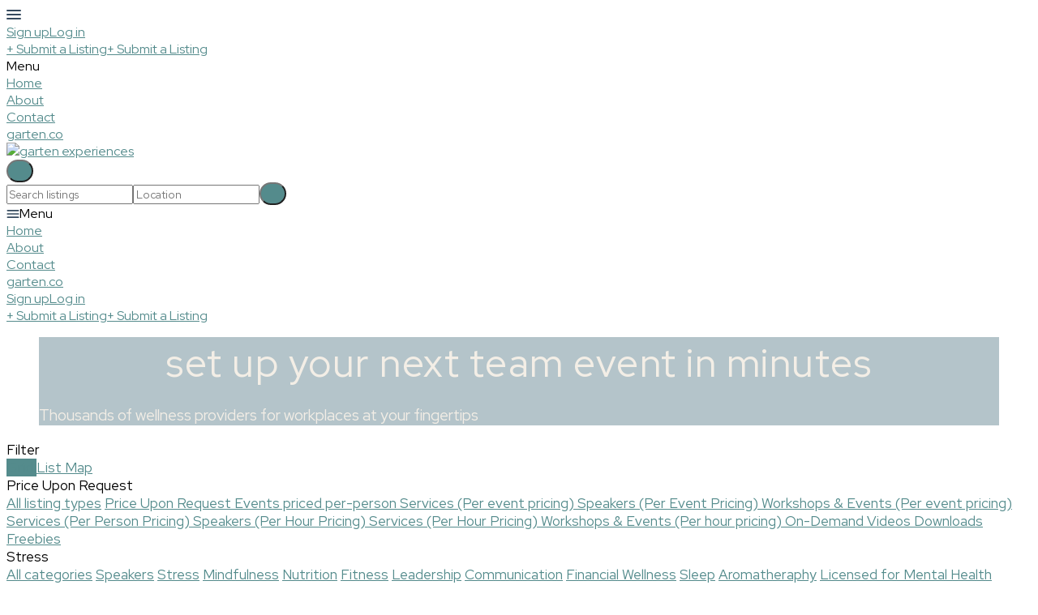

--- FILE ---
content_type: text/html; charset=utf-8
request_url: https://experiences.garten.co/?category=stress&transaction_type=price-upon-request&view=grid
body_size: 13160
content:
<!DOCTYPE html>
<!--[if lt IE 7]> <html lang="en" class="no-js oldie ie6"> <![endif]-->
<!--[if IE 7 ]> <html lang="en" class="no-js oldie ie7"> <![endif]-->
<!--[if IE 8 ]> <html lang="en" class="no-js oldie ie8"> <![endif]-->
<!--[if (gt IE 8)|!(IE)]><!--> <html lang="en" class="no-js"> <!--<![endif]-->
<head>
<meta charset='utf-8'>
<script>
  function onDocumentReady(fn) {
    if (document.attachEvent ? document.readyState === "complete" : document.readyState !== "loading"){
      fn();
    } else {
      document.addEventListener('DOMContentLoaded', fn);
    }
  };
</script>
<script type="text/javascript">
 (function(exports) {
   exports.ampClient = {
     logEvent: function(eventType, eventProperties, opt_callback) {
         // No-op
         opt_callback();
     }
   }
 })(window);

</script>


<script>
if (typeof onDocumentReady === 'undefined') { onDocumentReady = function() {}; }
</script>


<style type='text/css'>

    @font-face {
        /* 'ProximaSoft-Regular' */
        font-family: 'Proxima Soft';
        src: url('https://assets-sharetribecom.sharetribe.com/webfonts/proximasoft/proximasoft-regular-webfont.eot');
        src: url('https://assets-sharetribecom.sharetribe.com/webfonts/proximasoft/proximasoft-regular-webfont.eot?#iefix') format('embedded-opentype'),
        url('https://assets-sharetribecom.sharetribe.com/webfonts/proximasoft/proximasoft-regular-webfont.woff2') format('woff2'),
        url('https://assets-sharetribecom.sharetribe.com/webfonts/proximasoft/proximasoft-regular-webfont.woff') format('woff'),
        url('https://assets-sharetribecom.sharetribe.com/webfonts/proximasoft/proximasoft-regular-webfont.ttf') format('truetype'),
        url('https://assets-sharetribecom.sharetribe.com/webfonts/proximasoft/proximasoft-regular-webfont.svg#proxima_nova_softregular') format('svg');
        font-weight: 400;
        font-style: normal;
    }

    @font-face {
        /* 'ProximaSoft-Medium' */
        font-family: 'Proxima Soft';
        src: url('https://assets-sharetribecom.sharetribe.com/webfonts/proximasoft/proximasoft-medium-webfont.eot');
        src: url('https://assets-sharetribecom.sharetribe.com/webfonts/proximasoft/proximasoft-medium-webfont.eot?#iefix') format('embedded-opentype'),
        url('https://assets-sharetribecom.sharetribe.com/webfonts/proximasoft/proximasoft-medium-webfont.woff2') format('woff2'),
        url('https://assets-sharetribecom.sharetribe.com/webfonts/proximasoft/proximasoft-medium-webfont.woff') format('woff'),
        url('https://assets-sharetribecom.sharetribe.com/webfonts/proximasoft/proximasoft-medium-webfont.ttf') format('truetype'),
        url('https://assets-sharetribecom.sharetribe.com/webfonts/proximasoft/proximasoft-medium-webfont.svg#proxima_nova_softmedium') format('svg');
        font-weight: 500;
        font-style: normal;
    }

    @font-face {
        /* 'ProximaSoft-Semibold' */
        font-family: 'Proxima Soft';
        src: url('https://assets-sharetribecom.sharetribe.com/webfonts/proximasoft/proximasoft-semibold-webfont.eot');
        src: url('https://assets-sharetribecom.sharetribe.com/webfonts/proximasoft/proximasoft-semibold-webfont.eot?#iefix') format('embedded-opentype'),
        url('https://assets-sharetribecom.sharetribe.com/webfonts/proximasoft/proximasoft-semibold-webfont.woff2') format('woff2'),
        url('https://assets-sharetribecom.sharetribe.com/webfonts/proximasoft/proximasoft-semibold-webfont.woff') format('woff'),
        url('https://assets-sharetribecom.sharetribe.com/webfonts/proximasoft/proximasoft-semibold-webfont.ttf') format('truetype'),
        url('https://assets-sharetribecom.sharetribe.com/webfonts/proximasoft/proximasoft-semibold-webfont.svg#proxima_softsemibold') format('svg');
        font-weight: 600;
        font-style: normal;
    }

    @font-face {
        /* 'ProximaSoft-Bold' */
        font-family: 'Proxima Soft';
        src: url('https://assets-sharetribecom.sharetribe.com/webfonts/proximasoft/proximasoft-bold-webfont.eot');
        src: url('https://assets-sharetribecom.sharetribe.com/webfonts/proximasoft/proximasoft-bold-webfont.eot?#iefix') format('embedded-opentype'),
        url('https://assets-sharetribecom.sharetribe.com/webfonts/proximasoft/proximasoft-bold-webfont.woff2') format('woff2'),
        url('https://assets-sharetribecom.sharetribe.com/webfonts/proximasoft/proximasoft-bold-webfont.woff') format('woff'),
        url('https://assets-sharetribecom.sharetribe.com/webfonts/proximasoft/proximasoft-bold-webfont.ttf') format('truetype'),
        url('https://assets-sharetribecom.sharetribe.com/webfonts/proximasoft/proximasoft-bold-webfont.svg#proxima_softbold') format('svg');
        font-weight: 700;
        font-style: normal;
    }
</style>

<meta content='width=device-width, initial-scale=1.0, user-scalable=no' name='viewport'>
<meta content='website' property='og:type'>
<meta content='en' http-equiv='content-language'>
<meta content='summary_large_image' name='twitter:card'>
<!-- Additional meta tags for SEO, etc. -->

<title>Stress - garten experiences</title>
<meta content='Stress - garten experiences' property='og:title'>
<meta content='Stress - garten experiences' name='twitter:title'>
<meta content='garten experiences' name='author'>
<meta content='https://experiences.garten.co/?category=stress&amp;transaction_type=price-upon-request&amp;view=grid' property='og:url'>
<meta content='https://experiences.garten.co' name='identifier-url'>
<meta content='garten experiences' name='copyright'>
<meta content='https://experiences.garten.co/?category=stress&amp;transaction_type=price-upon-request&amp;view=grid' name='twitter:url'>
<meta content='garten experiences' property='og:site_name'>
<meta content='Stress on garten experiences' name='description'>
<meta content='Stress on garten experiences' property='og:description'>
<meta content='Stress on garten experiences' name='twitter:description'>
<meta content='https://user-assets.sharetribe.com/images/community/social_logos/images/28/original/Screen_Shot_2022-06-14_at_12.43.40_PM.png?1655235837' property='og:image'>
<meta content='https://user-assets.sharetribe.com/images/community/social_logos/images/28/original/Screen_Shot_2022-06-14_at_12.43.40_PM.png?1655235837' name='twitter:image'>
<link href='https://experiences.garten.co/?category=stress&amp;transaction_type=price-upon-request&amp;view=grid' rel='canonical'>
<meta content='en_US' property='og:locale'>
<meta content='@getgarten' name='twitter:site'>
<meta content='782585276089493' property='fb:app_id'>
<!-- CSS -->
<link rel="stylesheet" href="https://assets0.sharetribe.com/assets/application-6c695eebd903879e8b86311ee71375ac32fa9262b05df3793140f194d2e32cd5.css" />
<style>
  button,.button,.big-button,.inline-big-button,.tribe-actions,.marketplace-lander button.action-button,.noUi-connect,.pagination .current,.toggle-menu a:hover,.toggle-menu .toggle-menu-link:hover,.badge,.enabled-book-button,.disabled-book-button,.message-book-button,.listing-shape-delete-button, .status-select-line.selected { background: #548b8c; }
  button:hover,.button:hover,.big-button:hover,.inline-big-button:hover,.tribe-actions a:hover,.marketplace-lander button.action-button:hover,.home-toolbar-button-group-button:hover,.home-toolbar-show-filters-button:hover,.enabled-book-button:hover,.disabled-book-button:hover,.message-book-button:hover,.listing-shape-delete-button:hover { background: #4a7b7c; }
  button:active,.button:active,.big-button:active,.inline-big-button:active,.home-toolbar-button-group-button:active,.home-toolbar-show-filters-button:active,.enabled-book-button:active,.disabled-book-button:active,.message-book-button:active,.listing-shape-delete-button:active { background: #416b6c; }
  .feed-actions .request-link,.view-item .listing-icons a:hover,.pagination a,a,.checkbox-option-checkmark,.marketplace-color { color: #548b8c; }
  .feed-actions .request-link:hover,a:hover { color: #375c5c; }
  .marketplace-lander figure.marketplace-cover { background-image: url("https://user-assets.sharetribe.com/images/communities/cover_photos/67687/hd_header/Screen_Shot_2022-06-14_at_12.12.21_PM.png?1655234243"); }
  .marketplace-lander figure.marketplace-cover-small { background-image: url("https://user-assets.sharetribe.com/images/communities/small_cover_photos/67687/hd_header/Screen_Shot_2022-06-14_at_12.25.19_PM.png?1655234735"); }
  .marketplace-lander .marketplace-lander-content-title { color: #093d4f; }
  .marketplace-lander .marketplace-lander-content-description { color: #093d4f; }
  .datepicker table tr td.active:hover,.datepicker table tr td.active:hover:hover,.datepicker table tr td.active.disabled:hover,.datepicker table tr td.active.disabled:hover:hover,.datepicker table tr td.active:focus,.datepicker table tr td.active:hover:focus,.datepicker table tr td.active.disabled:focus,.datepicker table tr td.active.disabled:hover:focus,.datepicker table tr td.active:active,.datepicker table tr td.active:hover:active,.datepicker table tr td.active.disabled:active,.datepicker table tr td.active.disabled:hover:active,.datepicker table tr td.active.active,.datepicker table tr td.active:hover.active,.datepicker table tr td.active.disabled.active,.datepicker table tr td.active.disabled:hover.active,.open .dropdown-toggle.datepicker table tr td.active,.open .dropdown-toggle.datepicker table tr td.active:hover,.open .dropdown-toggle.datepicker table tr td.active.disabled,.open .dropdown-toggle.datepicker table tr td.active.disabled:hover,.datepicker table tr td.day.range,.datepicker table tr td.day.selected { background-color: #548b8c; }
  .datepicker table tr td.day:hover,.datepicker table tr td.day.range:hover,.datepicker table tr td.day.range:hover:hover,.datepicker table tr td.day.selected:hover,.datepicker table tr td.day.selected:hover:hover { background-color: #4a7b7c; }
  a:active { color: #243c3c; }
  .toggle-menu a.login-form:hover,.toggle-menu .toggle-menu-item.login-form:hover,.toggle-menu .login-form.toggle-menu-title:hover { color: #8cb9ba; }
  .new-listing-link { background: #2ab865; }
  .new-listing-link:hover { background: #25a35a; }
  .new-listing-link:active { background: #218e4e; }
  .header-wide-logo { background-image: url("https://user-assets.sharetribe.com/images/communities/wide_logos/67687/header/Screen_Shot_2022-05-21_at_7.51.01_PM.png?1657820288"); }
  .header-square-logo { background-image: url("https://user-assets.sharetribe.com/images/communities/logos/67687/header_icon/Garten_Mark_Navy.png?1655181928"); }
  .home-toolbar-button-group-button.selected,.home-toolbar-show-filters-button.selected { background-color: #548b8c; border-color: #416b6c; }
  @media (min-width: 48em) {
  .feed-actions .request-link,.view-item .button,.view-profile .button,.view-profile .add-profile-picture-link { background: #548b8c; }
  .feed-actions .request-link:hover,.view-item .button:hover,.view-profile .button:hover { background: #4a7b7c; }
  .feed-actions .request-link:active,.view-item .button:active,.view-profile .button:active,.view-profile .add-profile-picture-link:hover { background: #416b6c; }
  .feed-map-link a.map-link:hover { color: #548b8c; }
  }
  @media (-webkit-min-device-pixel-ratio: 1.5) {
  .header-wide-logo { background-image: url("https://user-assets.sharetribe.com/images/communities/wide_logos/67687/header_highres/Screen_Shot_2022-05-21_at_7.51.01_PM.png?1657820288"); }
  .header-square-logo { background-image: url("https://user-assets.sharetribe.com/images/communities/logos/67687/header_icon_highres/Garten_Mark_Navy.png?1655181928"); }
  }
  @media (min-resolution: 144dpi) {
  .header-wide-logo { background-image: url("https://user-assets.sharetribe.com/images/communities/wide_logos/67687/header_highres/Screen_Shot_2022-05-21_at_7.51.01_PM.png?1657820288"); }
  .header-square-logo { background-image: url("https://user-assets.sharetribe.com/images/communities/logos/67687/header_icon_highres/Garten_Mark_Navy.png?1655181928"); }
  }
</style>

<style>
.footer__container--dark .footer__social-media-link > svg {
fill: #FFFFFF;
}
.footer__container--dark .footer__social-media-link:hover > svg {
fill: #D9D9D9;
}
.footer__container--dark .footer__social-media-link > svg .icon-with-stroke {
stroke: #FFFFFF;
}
.footer__container--dark .footer__social-media-link:hover > svg .icon-with-stroke {
stroke: #D9D9D9;
}
.footer__container--light .footer__social-media-link > svg {
fill: #548b8c;
}
.footer__container--light .footer__social-media-link:hover > svg {
fill: rgb(84,139,140, 0.5);
}
.footer__container--light .footer__social-media-link > svg .icon-with-stroke {
stroke: #548b8c;
}
.footer__container--light .footer__social-media-link:hover > svg .icon-with-stroke {
stroke: rgb(84,139,140, 0.5);
}
.footer__container--marketplace_color {
background-color: #548b8c;
}
.footer__container--marketplace_color .footer__social-media-link > svg {
fill: #FFFFFF;
}
.footer__container--marketplace_color .footer__social-media-link:hover > svg {
fill: #D9D9D9;
}
.footer__container--marketplace_color .footer__social-media-link > svg .icon-with-stroke {
stroke: #FFFFFF;
}
.footer__container--marketplace_color .footer__social-media-link:hover > svg .icon-with-stroke {
stroke: #D9D9D9;
}
.footer__container--logo .footer__social-media-link > svg {
fill: rgb(60,60,60);
}
.footer__container--logo .footer__social-media-link:hover > svg {
fill: rgb(60,60,60, 0.5);
}
.footer__container--logo .footer__social-media-link > svg .icon-with-stroke {
stroke: rgb(217,217,217);
}
.footer__container--logo .footer__social-media-link:hover > svg .icon-with-stroke {
stroke: rgb(217,217,217, 0.5);
}
</style>

<link rel="stylesheet" href="https://assets2.sharetribe.com/assets/app-bundle-93b3483c8a5920a689b0618e7e2aef475140d62feb20151140ff1f30d9cb5a07.css" />
<!-- Modernizr, in the head tag, right after stylesheets, for best performance: -->
<script src="https://assets1.sharetribe.com/assets/modernizr.min-abc3daac7e8203388f2e18477e652c0d83c478aab14e9ddba55e21c458422193.js"></script>
<!-- Detect if JS is enabled. duplicate of what Modernizr is doing, but we plan to get rid of Modernizr at some point. -->
<script>
  document.documentElement.className += ' js-enabled';
</script>
<!-- Android pre Jellybean has an ugly bug, which prevents font-size 0 technique from -->
<!-- removing the spaces between inline-blocks. Remove this piece of code when pre Jellybean becomes unsupported -->
<script>
  Modernizr.addTest('androidPreJellybean', function(){
    var ua = navigator.userAgent;
    if( ua.indexOf("Android") >= 0 ) {
      var androidversion = parseFloat(ua.slice(ua.indexOf("Android")+8));
      return androidversion < 4.1
    }
  });
</script>
<meta name="csrf-param" content="authenticity_token" />
<meta name="csrf-token" content="NBUodXYCT9XLNZz-jODEOt0RZOzxRVUxssPI5MswUWOoHMKFOVoDSi2b9LKZJrlYQgJLZCt-E-wB0rRxaET9fQ" />
<link href='https://user-assets.sharetribe.com/images/community/social_logos/images/28/original/Screen_Shot_2022-06-14_at_12.43.40_PM.png?1655235837' rel='image_src'>
<link href='https://user-assets.sharetribe.com/images/communities/favicons/67687/favicon/Garten_Mark_Navy.png?1655182282' rel='shortcut icon' type='image/icon'>
<link href='https://user-assets.sharetribe.com/images/communities/logos/67687/apple_touch/Garten_Mark_Navy.png?1655181928' rel='apple-touch-icon-precomposed' type='image/icon'>
<link rel="alternate" type="application/atom+xml" title="ATOM" href="https://experiences.garten.co/listings.atom?locale=en" />
<!-- Red Hat google fonts link -->
<link rel="stylesheet" href="https://fonts.googleapis.com/css?family=Red+Hat+Display">
<link rel="stylesheet" href="https://fonts.googleapis.com/css?family=Red+Hat+Display:bold">

<style>
/* Mobile */
@media (max-width: 400px) {
h1 .marketplace-lander-content-title {
 font-size: 1.3rem !important;
}
}

/* Logo */
/*.Logo__logoImage__3oOkB {
 width: 217px;
 height: auto !important;
}*/

 * {
  font-family: 'Red Hat Display', sans-serif;
}

/* Nav */
.MenuPriority__priorityLink__moBbL {
  color: #548B8C;
  /*text-transform: Uppercase;*/
  font-size: 15px;
  font-weight: 500;
}

.MenuContent Menu__menuContent__3VW0B {
  color: #548B8C;
  /*text-transform: Uppercase;*/
  
}
/* End Nav */

/* Header Text Content & image */
.marketplace-lander-content-title {
    text-align: center;
    margin-left: 10%;
    text-transform: lowercase;
    font-size: 48px !important;
    font-weight: 300 !important;
    letter-spacing: 1.5px !important;
  	color: #F3EEE6!important;
}

.marketplace-lander-content-description {
    margin-top: 20px !important;
    font-size: 19px !important;
    font-weight: 200 !important;
  	color: #F3EEE6!important;
}

.marketplace-lander .marketplace-lander-content-title {
  font-family: 'Red Hat Display', sans-serif;
}
  
.marketplace-lander-content-title {
  margin: 0;
}

.marketplace-lander .marketplace-lander-content {
  background: rgba(9, 61, 79, .3);
} 
/* End Header Text Content & Image */

/* Buttons & Button color */
button, .enabled-book-button, .listing-author-contact-button {
 background-color: #548B8C !important;
 border-radius: 50px;
 font-size: 15px;
}

.book-button .content, .enabled-book-button .content, .disabled-book-button .content {
font-size: 20px;
}

.AddNewListingButton__backgroundContainer__4Nn3Z {
 background-color: #548B8C !important;
}

.listing-author-contact-button {
 color: white;
}

.SearchBar__searchButton__1Ck2b {
  background-color: transparent !important;
}

/* End Buttons */

/* Listing Content */
 .home-list-listing-shape-value {
  font-size: 1.3em;
}
/* End List Content */

/* Footer */
.footer__link-list {
    font-family: 'Red Hat Display', sans-serif;
    display: grid;
    grid-template-columns: auto auto auto;
    width: 550px;
    font-size: 14px;
    margin: auto;
    text-align: left;
    line-height: 1em;
}
  
.footer__content {
  background-color: #548B8C
}
  
.footer__container--dark {
  background-color: #548B8C
}

.footer__container--dark .footer__copyrights--markdown {
 color: white;
}
  
a.footer__link {
  font-family: 'Red Hat Display', sans-serif;
  }

hr.footer__separator {
 width: 65% !important;
 margin-left: 15%;
}
  
  
#filters > .row {
  padding-top: 5px;
  padding-bottom: 5px;
  }
  
.home-categories-main-selected {
  text-transform: lowercase!important;
  text-transform: capitalize!important;
  color: #548B8C!important;
  }
  
.home-categories-main-has-subcategories {
  text-transform: lowercase;
  text-transform: capitalize;
  }
  
.home-categories-sub {
  text-transform: lowercase;
  text-transform: capitalize;
  }
  
  
article.page-content {
  font-size: 17px;
  font-family: 'Red Hat Display', sans-serif;
  }
  
h2 {
  font-size: 44px;
  font-family: 'Red Hat Display', sans-serif!important;
  }
  
h1 {
  font-family: 'Red Hat Display', sans-serif!important;

/* End Footer */
</style>

<!-- Global site tag (gtag.js) - Google Analytics -->
<script async src="https://www.googletagmanager.com/gtag/js?id=UA-129095743-1"></script>
<script>
  window.dataLayer = window.dataLayer || [];
  function gtag(){dataLayer.push(arguments);}
  gtag('js', new Date());

  gtag('config', 'UA-129095743-1');
</script>

<script src="https://12292d41ed7440dfb346727fac68bf93.js.ubembed.com" async></script>


</head>

<body>
<div id='sidewinder-wrapper'>
<script type="application/json" id="js-react-on-rails-context">{"railsEnv":"production","inMailer":false,"i18nLocale":"en","i18nDefaultLocale":"en","rorVersion":"13.0.2","rorPro":false,"href":"https://experiences.garten.co/?category=stress\u0026transaction_type=price-upon-request\u0026view=grid","location":"/?category=stress\u0026transaction_type=price-upon-request\u0026view=grid","scheme":"https","host":"experiences.garten.co","port":null,"pathname":"/","search":"category=stress\u0026transaction_type=price-upon-request\u0026view=grid","httpAcceptLanguage":null,"marketplaceId":67687,"loggedInUsername":null,"marketplace_color1":"#548b8c","marketplace_color2":"#2ab865","marketplace_slogan_color":"#093d4f","marketplace_description_color":"#093d4f","serverSide":false}</script>

<noscript>
<div class='noscript-padding'>
</div>
</noscript>
<script src="//maps.googleapis.com/maps/api/js?libraries=places&amp;key=AIzaSyDwsFdQ8rraJLTYf_GVMvHjORckgTa58HQ"></script>
<div id="topbar-container"><div class="Topbar Topbar__topbar__UBtC4" data-reactroot=""><div class="Topbar__topbarMobileMenu__0xBs8 MenuMobile MenuMobile__menuMobile__pX0s9 Topbar__topbarMobileMenu__0xBs8" tabindex="0"><div style="background-color:#548b8c" class="MenuMobile_overlay MenuMobile__overlay__ye19B"></div><div class="MenuLabelMobile MenuMobile__menuLabelMobile__TGr1M "><span class="MenuMobile__menuLabelMobileIcon__nxvOk" title="Menu"><svg width="18" height="12" viewBox="18 19 18 12" xmlns="http://www.w3.org/2000/svg"><g fill="#34495E" fill-rule="evenodd" transform="translate(18 19)"><rect width="18" height="2" rx="1"/><rect y="5" width="18" height="2" rx="1"/><rect y="10" width="18" height="2" rx="1"/></g></svg></span></div><div class="OffScreenMenu MenuMobile__offScreenMenu__yBv7H"><div class="OffScreenMenu_scrollpane MenuMobile__scrollPane__oKsAS"><div class="OffScreenMenu_header MenuMobile__offScreenHeader__wLMgX"><div class="LoginLinks LoginLinks__links__HFkJk"><a class="Link__link__AQrUe LoginLinks__link__zyVuS" href="/en/signup" style="color:#548b8c">Sign up</a><a class="Link__link__AQrUe LoginLinks__link__zyVuS" href="/en/login" style="color:#548b8c">Log in</a></div></div><div class="OffScreenMenu_header MenuMobile__offScreenHeader__wLMgX"><a class="MenuMobile__offScreenHeaderNewListingButtonMobile__aHxA+ AddNewListingButton AddNewListingButton__button__68All" href="/en/listings/new" title="Submit a Listing"><span class="AddNewListingButton__backgroundContainer__F9+B7 AddNewListingButton_background" style="background-color:#548b8c"></span><span class="AddNewListingButton__mobile__aC3Da AddNewListingButton_mobile" style="color:#548b8c">+ Submit a Listing</span><span class="AddNewListingButton__desktop__3h789 AddNewListingButton_desktop">+ Submit a Listing</span></a></div><div class="OffScreenMenu_main MenuMobile__offScreenMain__9AtNX"><div class="MenuSection MenuMobile__menuSection__75xA3"><div class="MenuSection_title MenuMobile__menuSectionTitle__0JYQj">Menu</div><div class="MenuItem MenuItem__menuitem__4CdjD  MenuMobile__menuSectionMenuItem__gKx6-"><a class="MenuItem_link MenuItem__menuitemLink__r3wQC MenuMobile__menuSectionMenuItemLink__ukYor" href="https://experiences.garten.co/" style="color:#548b8c">Home</a></div><div class="MenuItem MenuItem__menuitem__4CdjD  MenuMobile__menuSectionMenuItem__gKx6-"><a class="MenuItem_link MenuItem__menuitemLink__r3wQC MenuMobile__menuSectionMenuItemLink__ukYor" href="/infos/about" style="color:#548b8c">About</a></div><div class="MenuItem MenuItem__menuitem__4CdjD  MenuMobile__menuSectionMenuItem__gKx6-"><a class="MenuItem_link MenuItem__menuitemLink__r3wQC MenuMobile__menuSectionMenuItemLink__ukYor" href="https://garten.co/contact/" target="_blank" rel="noopener noreferrer" style="color:#548b8c">Contact</a></div><div class="MenuItem MenuItem__menuitem__4CdjD  MenuMobile__menuSectionMenuItem__gKx6-"><a class="MenuItem_link MenuItem__menuitemLink__r3wQC MenuMobile__menuSectionMenuItemLink__ukYor" href="https://garten.co" target="_blank" rel="noopener noreferrer" style="color:#548b8c">garten.co</a></div></div></div><div class="OffScreenMenu_footer MenuMobile__offScreenFooter__dgmYQ"></div></div></div></div><a class="Logo Topbar__topbarLogo__bQsYz Logo__logo__fyo85" href="https://experiences.garten.co/" style="color:#548b8c"><img src="https://user-assets.sharetribe.com/images/communities/wide_logos/67687/header/Screen_Shot_2022-05-21_at_7.51.01_PM.png?1657820288" alt="garten experiences" class="Logo__logoImage__xhyO0" srcSet="https://user-assets.sharetribe.com/images/communities/wide_logos/67687/header_highres/Screen_Shot_2022-05-21_at_7.51.01_PM.png?1657820288 2x"/></a><div class="Topbar__topbarMediumSpacer__RY7gV"></div><div class="SearchBar__root__O26S7"><button class="SearchBar__mobileToggle__BWfr1"><div><svg width="17" height="17" viewBox="336 14 17 17" xmlns="http://www.w3.org/2000/svg"><g opacity=".7" fill="none" fill-rule="evenodd" transform="matrix(-1 0 0 1 352 15)" stroke-linecap="round" stroke-linejoin="round" stroke-width="1.5"><path d="M11 11l3.494 3.494"/><circle cx="6" cy="6" r="6"/></g></svg>
</div><span class="SearchBar__mobileToggleArrow__Fkp9U" style="border-bottom-color:transparent"></span></button><form style="background-color:transparent" class="SearchBar__form__f1wSh"><input type="search" class="SearchBar__keywordInput__+ZStM" placeholder="Search listings "/><input type="search" class="SearchBar__locationInput__rbBnW" placeholder="Location" autoComplete="off"/><button type="submit" class="SearchBar__searchButton__NLyPt" style="background-color:transparent"><svg width="17" height="17" viewBox="336 14 17 17" xmlns="http://www.w3.org/2000/svg"><g opacity=".7" fill="none" fill-rule="evenodd" transform="matrix(-1 0 0 1 352 15)" stroke-linecap="round" stroke-linejoin="round" stroke-width="1.5"><path d="M11 11l3.494 3.494"/><circle cx="6" cy="6" r="6"/></g></svg>
</button><span class="SearchBar__focusContainer__Jsi54"></span></form></div><div class="Topbar__topbarMenuSpacer__MObpw"><div class="MenuPriority MenuPriority__menuPriority__u9X8Z MenuPriority__noPriorityLinks__q8MwC"><div class="MenuPriority__priorityLinks__df4yT" style="position:absolute;top:-2000px;left:-2000px;width:100%"><a data-pid="About 0" class="MenuPriority__priorityLink__eQywZ" href="/infos/about">About</a><a data-pid="Contact 0" class="MenuPriority__priorityLink__eQywZ" href="https://garten.co/contact/" target="_blank" rel="noopener noreferrer">Contact</a><a data-pid="garten.co 1" class="MenuPriority__priorityLink__eQywZ" href="https://garten.co" target="_blank" rel="noopener noreferrer">garten.co</a></div><div class="MenuPriority__hiddenLinks__dAo-r Menu Menu__menu__kPNhE Menu__openOnHover__9dS7x" tabindex="0"><div class="MenuLabel Menu__menuLabel__kGzsK "><span class="Menu__menuLabelIcon__DylNT"><svg width="16" height="10" viewBox="18 19 18 12" xmlns="http://www.w3.org/2000/svg"><g fill="#34495E" fill-rule="evenodd" transform="translate(18 19)"><rect width="18" height="2" rx="1"/><rect y="5" width="18" height="2" rx="1"/><rect y="10" width="18" height="2" rx="1"/></g></svg></span>Menu</div><div class="MenuContent Menu__menuContent__CMXLV Menu__transitionDelay__gi2cV"><div class="Menu__menuContentArrowBelow__xFY1n" style="left:25px"></div><div class="Menu__menuContentArrowTop__tI-ZD" style="left:25px"></div><div class="MenuItem MenuItem__menuitem__4CdjD  "><a class="MenuItem_link MenuItem__menuitemLink__r3wQC " href="https://experiences.garten.co/">Home</a></div><div class="MenuItem MenuItem__menuitem__4CdjD  "><a class="MenuItem_link MenuItem__menuitemLink__r3wQC " href="/infos/about">About</a></div><div class="MenuItem MenuItem__menuitem__4CdjD  "><a class="MenuItem_link MenuItem__menuitemLink__r3wQC " href="https://garten.co/contact/" target="_blank" rel="noopener noreferrer">Contact</a></div><div class="MenuItem MenuItem__menuitem__4CdjD  "><a class="MenuItem_link MenuItem__menuitemLink__r3wQC " href="https://garten.co" target="_blank" rel="noopener noreferrer">garten.co</a></div></div></div></div></div><div class="LoginLinks LoginLinks__links__HFkJk Topbar__topbarLinks__WYOkO"><a class="Link__link__AQrUe LoginLinks__link__zyVuS" href="/en/signup" style="color:#548b8c">Sign up</a><a class="Link__link__AQrUe LoginLinks__link__zyVuS" href="/en/login" style="color:#548b8c">Log in</a></div><a class="Topbar__topbarListingButton__r1TIe AddNewListingButton AddNewListingButton__button__68All AddNewListingButton__responsiveLayout__dQv4u" href="/en/listings/new" title="Submit a Listing"><span class="AddNewListingButton__backgroundContainer__F9+B7 AddNewListingButton_background" style="background-color:#548b8c"></span><span class="AddNewListingButton__mobile__aC3Da AddNewListingButton_mobile" style="color:#548b8c">+ Submit a Listing</span><span class="AddNewListingButton__desktop__3h789 AddNewListingButton_desktop">+ Submit a Listing</span></a></div></div>
      <script type="application/json" class="js-react-on-rails-component" data-component-name="TopbarApp" data-dom-id="topbar-container">{"logo":{"href":"https://experiences.garten.co/","text":"garten experiences","image":"https://user-assets.sharetribe.com/images/communities/wide_logos/67687/header/Screen_Shot_2022-05-21_at_7.51.01_PM.png?1657820288","image_highres":"https://user-assets.sharetribe.com/images/communities/wide_logos/67687/header_highres/Screen_Shot_2022-05-21_at_7.51.01_PM.png?1657820288"},"search":{"search_placeholder":"Search listings ","mode":"keyword_and_location"},"search_path":"/","menu":{"links":[{"link":"https://experiences.garten.co/","title":"Home","priority":-1},{"link":"/infos/about","title":"About","priority":0},{"link":"https://garten.co/contact/","title":"Contact","priority":0,"external":true},{"link":"https://garten.co","title":"garten.co","priority":1,"external":true}],"limit_priority_links":-1},"locales":{"current_locale_ident":"en","current_locale":"en","available_locales":[{"locale_name":"English","locale_ident":"en","change_locale_uri":"/en/?category=stress\u0026transaction_type=price-upon-request\u0026view=grid"}]},"avatarDropdown":{"avatar":{"image":null,"givenName":"Removed user","familyName":null}},"newListingButton":{"text":"Submit a Listing"},"i18n":{"locale":"en","defaultLocale":"en"},"marketplace":{"marketplace_color1":"#548b8c","location":"/?category=stress\u0026transaction_type=price-upon-request\u0026view=grid"},"user":{"loggedInUsername":null,"isAdmin":false},"unReadMessagesCount":0}</script>
      

<form id='homepage-filters' method='get'>
<input type="hidden" name="category" id="category" value="stress" autocomplete="off" />
<input type="hidden" name="transaction_type" id="transaction_type" value="price-upon-request" autocomplete="off" />
<input type="hidden" name="view" id="view" value="grid" autocomplete="off" />
<section class='marketplace-lander'>
<div class='coverimage'>
<figure class='marketplace-cover fluidratio'>
<div class='lander-content marketplace-lander-content'>
<h1 class='marketplace-lander-content-title'>Set up your next team event in minutes</h1>
<p class='marketplace-lander-content-description'>Thousands of wellness providers for workplaces at your fingertips</p>

</div>
</figure>
</div>
</section>
<article class='page-content'>
<div class='wrapper'>

<div class='home-toolbar'>
<div class='home-toolbar-show-filters-button-container'>
<div class='home-toolbar-show-filters-button' id='home-toolbar-show-filters'>
Filter
</div>
</div>
<div class='home-toolbar-button-group filters-enabled'>
<a class="home-toolbar-button-group-button selected" title="Grid" href="/?category=stress&amp;transaction_type=price-upon-request&amp;view=grid"><i class="ss-thumbnails icon-fix home-button-group-icon"></i>
<span class='home-toolbar-button-text'>
Grid
</span>
</a><a class="home-toolbar-button-group-button " title="List" href="/?category=stress&amp;transaction_type=price-upon-request&amp;view=list"><i class="ss-list icon-fix home-button-group-icon"></i>
<span class='home-toolbar-button-text'>
List
</span>
</a><a class="home-toolbar-button-group-button " title="Map" href="/?category=stress&amp;transaction_type=price-upon-request&amp;view=map"><i class="ss-maplocation icon-fix home-button-group-icon"></i>
<span class='home-toolbar-button-text'>
Map
</span>
</a></div>
<div class='home-toolbar-filters home-toolbar-filters-mobile-hidden' id='home-toolbar-filters'>
<div class='toggle-container home-toolbar-toggle-container'>
<div class='toggle with-borders' data-toggle='.home-toolbar-share-type-menu' id='home_toolbar-select-share-type'>
<div class='toggle-header-container'>
<div class='toggle-header'>
Price Upon Request
</div>
<i class="ss-dropdown icon-dropdown"></i>
</div>
</div>
<div class='home-toolbar-share-type-menu toggle-menu hidden'>
<a href="/?category=stress&amp;transaction_type=all&amp;view=grid">All listing types</a>
<a class="toggle-menu-subitem" href="/?category=stress&amp;transaction_type=price-upon-request&amp;view=grid">Price Upon Request
</a><a class="toggle-menu-subitem" href="/?category=stress&amp;transaction_type=events-priced-per-person&amp;view=grid">Events priced per-person
</a><a class="toggle-menu-subitem" href="/?category=stress&amp;transaction_type=services-per-event-pricing&amp;view=grid">Services (Per event pricing)
</a><a class="toggle-menu-subitem" href="/?category=stress&amp;transaction_type=speakers-per-event-pricing&amp;view=grid">Speakers (Per Event Pricing)
</a><a class="toggle-menu-subitem" href="/?category=stress&amp;transaction_type=workshops-and-events-per-event-pricing&amp;view=grid">Workshops &amp; Events (Per event pricing)
</a><a class="toggle-menu-subitem" href="/?category=stress&amp;transaction_type=services-per-person-pricing&amp;view=grid">Services (Per Person Pricing)
</a><a class="toggle-menu-subitem" href="/?category=stress&amp;transaction_type=speakers&amp;view=grid">Speakers (Per Hour Pricing)
</a><a class="toggle-menu-subitem" href="/?category=stress&amp;transaction_type=services&amp;view=grid">Services (Per Hour Pricing)
</a><a class="toggle-menu-subitem" href="/?category=stress&amp;transaction_type=workshops-and-events&amp;view=grid">Workshops &amp; Events (Per hour pricing)
</a><a class="toggle-menu-subitem" href="/?category=stress&amp;transaction_type=on-demand-videos&amp;view=grid">On-Demand Videos
</a><a class="toggle-menu-subitem" href="/?category=stress&amp;transaction_type=downloads&amp;view=grid">Downloads
</a><a class="toggle-menu-subitem" href="/?category=stress&amp;transaction_type=freebies&amp;view=grid">Freebies
</a></div>
</div>
<div class='toggle-container home-toolbar-toggle-container hidden-tablet'>
<div class='toggle with-borders' data-toggle='#home-toolbar-categories-menu'>
<div class='toggle-header-container'>
<div class='toggle-header'>
Stress
</div>
<i class="ss-dropdown icon-dropdown"></i>
</div>
</div>
<div class='toggle-menu' id='home-toolbar-categories-menu'>
<a href="/?category=all&amp;transaction_type=price-upon-request&amp;view=grid">All categories</a>
<a href="/?category=speakers&amp;transaction_type=price-upon-request&amp;view=grid">Speakers</a>
<a class="toggle-menu-subitem" href="/?category=stress&amp;transaction_type=price-upon-request&amp;view=grid">Stress</a>
<a class="toggle-menu-subitem" href="/?category=mindfulness&amp;transaction_type=price-upon-request&amp;view=grid">Mindfulness</a>
<a class="toggle-menu-subitem" href="/?category=nutrition1&amp;transaction_type=price-upon-request&amp;view=grid">Nutrition</a>
<a class="toggle-menu-subitem" href="/?category=fitness1&amp;transaction_type=price-upon-request&amp;view=grid">Fitness</a>
<a class="toggle-menu-subitem" href="/?category=leadership&amp;transaction_type=price-upon-request&amp;view=grid">Leadership</a>
<a class="toggle-menu-subitem" href="/?category=communication&amp;transaction_type=price-upon-request&amp;view=grid">Communication</a>
<a class="toggle-menu-subitem" href="/?category=financial-wellness&amp;transaction_type=price-upon-request&amp;view=grid">Financial Wellness</a>
<a class="toggle-menu-subitem" href="/?category=sleep&amp;transaction_type=price-upon-request&amp;view=grid">Sleep</a>
<a class="toggle-menu-subitem" href="/?category=aromatheraphy&amp;transaction_type=price-upon-request&amp;view=grid">Aromatheraphy</a>
<a class="toggle-menu-subitem" href="/?category=licensed-for-mental-health&amp;transaction_type=price-upon-request&amp;view=grid">Licensed for Mental Health</a>
<a class="toggle-menu-subitem" href="/?category=ergonomics1&amp;transaction_type=price-upon-request&amp;view=grid">Ergonomics</a>
<a class="toggle-menu-subitem" href="/?category=health&amp;transaction_type=price-upon-request&amp;view=grid">Health</a>
<a class="toggle-menu-subitem" href="/?category=celebrity-or-keynote&amp;transaction_type=price-upon-request&amp;view=grid">Celebrity or Keynote</a>
<a class="toggle-menu-subitem" href="/?category=compliance-training&amp;transaction_type=price-upon-request&amp;view=grid">Compliance Training</a>
<a class="toggle-menu-subitem" href="/?category=working-from-home&amp;transaction_type=price-upon-request&amp;view=grid">Working From Home</a>
<a class="toggle-menu-subitem" href="/?category=community-outreach&amp;transaction_type=price-upon-request&amp;view=grid">Community Outreach</a>
<a class="toggle-menu-subitem" href="/?category=humorous-funny&amp;transaction_type=price-upon-request&amp;view=grid">Humorous, Funny</a>
<a class="toggle-menu-subitem" href="/?category=other&amp;transaction_type=price-upon-request&amp;view=grid">Other</a>
<a href="/?category=services&amp;transaction_type=price-upon-request&amp;view=grid">Services</a>
<a class="toggle-menu-subitem" href="/?category=yoga&amp;transaction_type=price-upon-request&amp;view=grid">Yoga</a>
<a class="toggle-menu-subitem" href="/?category=meditation&amp;transaction_type=price-upon-request&amp;view=grid">Meditation</a>
<a class="toggle-menu-subitem" href="/?category=ergonomics&amp;transaction_type=price-upon-request&amp;view=grid">Ergonomics</a>
<a class="toggle-menu-subitem" href="/?category=massage-and-bodywork&amp;transaction_type=price-upon-request&amp;view=grid">Massage &amp; Bodywork</a>
<a class="toggle-menu-subitem" href="/?category=fitness&amp;transaction_type=price-upon-request&amp;view=grid">Fitness</a>
<a class="toggle-menu-subitem" href="/?category=nutrition&amp;transaction_type=price-upon-request&amp;view=grid">Nutrition</a>
<a class="toggle-menu-subitem" href="/?category=medical&amp;transaction_type=price-upon-request&amp;view=grid">Medical</a>
<a class="toggle-menu-subitem" href="/?category=health-fairs&amp;transaction_type=price-upon-request&amp;view=grid">Health Fairs</a>
<a class="toggle-menu-subitem" href="/?category=other1&amp;transaction_type=price-upon-request&amp;view=grid">Other</a>
<a href="/?category=experiences-and-events&amp;transaction_type=price-upon-request&amp;view=grid">Experiences and Events</a>
<a class="toggle-menu-subitem" href="/?category=holidays&amp;transaction_type=price-upon-request&amp;view=grid">Holidays</a>
<a class="toggle-menu-subitem" href="/?category=personal-care&amp;transaction_type=price-upon-request&amp;view=grid">Personal Care</a>
<a class="toggle-menu-subitem" href="/?category=team-building&amp;transaction_type=price-upon-request&amp;view=grid">Team Building</a>
<a class="toggle-menu-subitem" href="/?category=art&amp;transaction_type=price-upon-request&amp;view=grid">Art</a>
<a class="toggle-menu-subitem" href="/?category=food&amp;transaction_type=price-upon-request&amp;view=grid">Food</a>
<a class="toggle-menu-subitem" href="/?category=edgy&amp;transaction_type=price-upon-request&amp;view=grid">Edgy</a>
<a class="toggle-menu-subitem" href="/?category=crafty&amp;transaction_type=price-upon-request&amp;view=grid">Crafty</a>
<a class="toggle-menu-subitem" href="/?category=philanthropic&amp;transaction_type=price-upon-request&amp;view=grid">Philanthropic</a>
<a class="toggle-menu-subitem" href="/?category=humorous-funny1&amp;transaction_type=price-upon-request&amp;view=grid">Humorous - Funny</a>
<a class="toggle-menu-subitem" href="/?category=other2&amp;transaction_type=price-upon-request&amp;view=grid">Other</a>
<a href="/?category=on-demand-videos&amp;transaction_type=price-upon-request&amp;view=grid">On-demand Videos</a>
<a href="/?category=downloads&amp;transaction_type=price-upon-request&amp;view=grid">Downloads</a>
<a class="toggle-menu-subitem" href="/?category=recipes&amp;transaction_type=price-upon-request&amp;view=grid">Recipes</a>
<a class="toggle-menu-subitem" href="/?category=ebooks&amp;transaction_type=price-upon-request&amp;view=grid">eBooks</a>
<a class="toggle-menu-subitem" href="/?category=one-pagers&amp;transaction_type=price-upon-request&amp;view=grid">One Pagers</a>
<a class="toggle-menu-subitem" href="/?category=exercises&amp;transaction_type=price-upon-request&amp;view=grid">Exercises</a>
<a class="toggle-menu-subitem" href="/?category=art-and-craft-instructions&amp;transaction_type=price-upon-request&amp;view=grid">Art &amp; Craft Instructions</a>
<a class="toggle-menu-subitem" href="/?category=ideas-and-tips&amp;transaction_type=price-upon-request&amp;view=grid">Ideas &amp; Tips</a>
<a class="toggle-menu-subitem" href="/?category=how-tos&amp;transaction_type=price-upon-request&amp;view=grid">How Tos</a>
<a class="toggle-menu-subitem" href="/?category=diy&amp;transaction_type=price-upon-request&amp;view=grid">DIY</a>
<a class="toggle-menu-subitem" href="/?category=seasonal-content&amp;transaction_type=price-upon-request&amp;view=grid">Seasonal Content</a>
<a href="/?category=freebies&amp;transaction_type=price-upon-request&amp;view=grid">Freebies</a>
<a class="toggle-menu-subitem" href="/?category=financial-resources&amp;transaction_type=price-upon-request&amp;view=grid">Financial Resources</a>
<a class="toggle-menu-subitem" href="/?category=health-resources&amp;transaction_type=price-upon-request&amp;view=grid">Health Resources</a>
<a href="/?category=add-ons&amp;transaction_type=price-upon-request&amp;view=grid">Add Ons</a>
<a class="toggle-menu-subitem" href="/?category=live-music&amp;transaction_type=price-upon-request&amp;view=grid">Live Music</a>
<a class="toggle-menu-subitem" href="/?category=food-and-beverage&amp;transaction_type=price-upon-request&amp;view=grid">Food &amp; Beverage</a>
<a class="toggle-menu-subitem" href="/?category=experience-kits&amp;transaction_type=price-upon-request&amp;view=grid">Experience Kits</a>
<a class="toggle-menu-subitem" href="/?category=add-more-people&amp;transaction_type=price-upon-request&amp;view=grid">Add More People</a>
</div>
</div>
<!-- Filters -->
<div class='hidden-tablet'>
<div id='filters'>
<div class='row'>
<div class='col-12'>
<div class='custom-filter-title'>
Price
</div>
</div>
</div>
<div class='row'>
<div class='col-12'>
<div class='custom-filter-options'>
<div class='range-slider' id='range-slider-price'>
</div>
</div>
</div>
</div>
<div class='row'>
<div class='col-12'>
<div class='left'>
<span class='custom-filter-min-max-title'>Min:</span>
<span id='price-filter-min-value'></span>
<input id='price_min' name='price_min' type='hidden' value=''>
</div>
<div class='right'>
<span class='custom-filter-min-max-title'>Max:</span>
<span id='price-filter-max-value'></span>
<input id='price_max' name='price_max' type='hidden' value=''>
</div>
</div>
</div>

<div class='row'>
<div class='col-12'>
<div class='custom-filter-title'>
Building Awareness For
</div>
<div class='custom-filter-options scrollable'>
<div class='custom-filter-checkbox-container'>
<label class='custom-filter-checkbox-label'>
<input type="checkbox" name="checkbox_filter_option_615753" id="checkbox_filter_option_615753" value="615753" />
<span class='custom-filter-checkbox-label-text'>
Heart Health (February)
</span>
</label>
</div>
<div class='custom-filter-checkbox-container'>
<label class='custom-filter-checkbox-label'>
<input type="checkbox" name="checkbox_filter_option_615754" id="checkbox_filter_option_615754" value="615754" />
<span class='custom-filter-checkbox-label-text'>
Black History (February)
</span>
</label>
</div>
<div class='custom-filter-checkbox-container'>
<label class='custom-filter-checkbox-label'>
<input type="checkbox" name="checkbox_filter_option_615755" id="checkbox_filter_option_615755" value="615755" />
<span class='custom-filter-checkbox-label-text'>
Women&#39;s History (February)
</span>
</label>
</div>
<div class='custom-filter-checkbox-container'>
<label class='custom-filter-checkbox-label'>
<input type="checkbox" name="checkbox_filter_option_615757" id="checkbox_filter_option_615757" value="615757" />
<span class='custom-filter-checkbox-label-text'>
Financial Literacy (April)
</span>
</label>
</div>
<div class='custom-filter-checkbox-container'>
<label class='custom-filter-checkbox-label'>
<input type="checkbox" name="checkbox_filter_option_615759" id="checkbox_filter_option_615759" value="615759" />
<span class='custom-filter-checkbox-label-text'>
National Volunteer (April)
</span>
</label>
</div>
<div class='custom-filter-checkbox-container'>
<label class='custom-filter-checkbox-label'>
<input type="checkbox" name="checkbox_filter_option_615760" id="checkbox_filter_option_615760" value="615760" />
<span class='custom-filter-checkbox-label-text'>
Brain Tumor Awareness (May)
</span>
</label>
</div>
<div class='custom-filter-checkbox-container'>
<label class='custom-filter-checkbox-label'>
<input type="checkbox" name="checkbox_filter_option_615761" id="checkbox_filter_option_615761" value="615761" />
<span class='custom-filter-checkbox-label-text'>
Mental Health Awareness (May)
</span>
</label>
</div>
<div class='custom-filter-checkbox-container'>
<label class='custom-filter-checkbox-label'>
<input type="checkbox" name="checkbox_filter_option_615763" id="checkbox_filter_option_615763" value="615763" />
<span class='custom-filter-checkbox-label-text'>
National Stroke Awareness (May)
</span>
</label>
</div>
<div class='custom-filter-checkbox-container'>
<label class='custom-filter-checkbox-label'>
<input type="checkbox" name="checkbox_filter_option_684667" id="checkbox_filter_option_684667" value="684667" />
<span class='custom-filter-checkbox-label-text'>
American Asian &amp; Pacific Islanders Heritage Month (May)
</span>
</label>
</div>
<div class='custom-filter-checkbox-container'>
<label class='custom-filter-checkbox-label'>
<input type="checkbox" name="checkbox_filter_option_615764" id="checkbox_filter_option_615764" value="615764" />
<span class='custom-filter-checkbox-label-text'>
Alzheimer&#39;s &amp; Brain Awareness (June)
</span>
</label>
</div>
<div class='custom-filter-checkbox-container'>
<label class='custom-filter-checkbox-label'>
<input type="checkbox" name="checkbox_filter_option_615766" id="checkbox_filter_option_615766" value="615766" />
<span class='custom-filter-checkbox-label-text'>
Workplace Safety (June)
</span>
</label>
</div>
<div class='custom-filter-checkbox-container'>
<label class='custom-filter-checkbox-label'>
<input type="checkbox" name="checkbox_filter_option_615765" id="checkbox_filter_option_615765" value="615765" />
<span class='custom-filter-checkbox-label-text'>
LGBTQ/Pride (June)
</span>
</label>
</div>
<div class='custom-filter-checkbox-container'>
<label class='custom-filter-checkbox-label'>
<input type="checkbox" name="checkbox_filter_option_615767" id="checkbox_filter_option_615767" value="615767" />
<span class='custom-filter-checkbox-label-text'>
Sarcoma Awareness (July)
</span>
</label>
</div>
<div class='custom-filter-checkbox-container'>
<label class='custom-filter-checkbox-label'>
<input type="checkbox" name="checkbox_filter_option_615768" id="checkbox_filter_option_615768" value="615768" />
<span class='custom-filter-checkbox-label-text'>
National Yoga (September)
</span>
</label>
</div>
<div class='custom-filter-checkbox-container'>
<label class='custom-filter-checkbox-label'>
<input type="checkbox" name="checkbox_filter_option_633113" id="checkbox_filter_option_633113" value="633113" />
<span class='custom-filter-checkbox-label-text'>
Hispanic Heritage Month (September)
</span>
</label>
</div>
<div class='custom-filter-checkbox-container'>
<label class='custom-filter-checkbox-label'>
<input type="checkbox" name="checkbox_filter_option_615770" id="checkbox_filter_option_615770" value="615770" />
<span class='custom-filter-checkbox-label-text'>
Breast Cancer Awareness (October)
</span>
</label>
</div>
<div class='custom-filter-checkbox-container'>
<label class='custom-filter-checkbox-label'>
<input type="checkbox" name="checkbox_filter_option_615771" id="checkbox_filter_option_615771" value="615771" />
<span class='custom-filter-checkbox-label-text'>
National Arts &amp; Humanities (October)
</span>
</label>
</div>
<div class='custom-filter-checkbox-container'>
<label class='custom-filter-checkbox-label'>
<input type="checkbox" name="checkbox_filter_option_684668" id="checkbox_filter_option_684668" value="684668" />
<span class='custom-filter-checkbox-label-text'>
Indigenous Peoples&#39; Day (October)
</span>
</label>
</div>
<div class='custom-filter-checkbox-container'>
<label class='custom-filter-checkbox-label'>
<input type="checkbox" name="checkbox_filter_option_615772" id="checkbox_filter_option_615772" value="615772" />
<span class='custom-filter-checkbox-label-text'>
National Disability Employment Awareness (October)
</span>
</label>
</div>
<div class='custom-filter-checkbox-container'>
<label class='custom-filter-checkbox-label'>
<input type="checkbox" name="checkbox_filter_option_615773" id="checkbox_filter_option_615773" value="615773" />
<span class='custom-filter-checkbox-label-text'>
Movember - Men&#39;s Health (November)
</span>
</label>
</div>
<div class='custom-filter-checkbox-container'>
<label class='custom-filter-checkbox-label'>
<input type="checkbox" name="checkbox_filter_option_684669" id="checkbox_filter_option_684669" value="684669" />
<span class='custom-filter-checkbox-label-text'>
Native American Heritage Day (November)
</span>
</label>
</div>
</div>
</div>
</div>
<div class='row'>
<div class='col-12'>
<div class='custom-filter-title'>
Other Critera
</div>
<div class='custom-filter-options scrollable'>
<div class='custom-filter-checkbox-container'>
<label class='custom-filter-checkbox-label'>
<input type="checkbox" name="checkbox_filter_option_334891" id="checkbox_filter_option_334891" value="334891" />
<span class='custom-filter-checkbox-label-text'>
Available as Webinar
</span>
</label>
</div>
<div class='custom-filter-checkbox-container'>
<label class='custom-filter-checkbox-label'>
<input type="checkbox" name="checkbox_filter_option_573820" id="checkbox_filter_option_573820" value="573820" />
<span class='custom-filter-checkbox-label-text'>
Recording is OK
</span>
</label>
</div>
<div class='custom-filter-checkbox-container'>
<label class='custom-filter-checkbox-label'>
<input type="checkbox" name="checkbox_filter_option_609967" id="checkbox_filter_option_609967" value="609967" />
<span class='custom-filter-checkbox-label-text'>
Available as In-Person Event
</span>
</label>
</div>
<div class='custom-filter-checkbox-container'>
<label class='custom-filter-checkbox-label'>
<input type="checkbox" name="checkbox_filter_option_341718" id="checkbox_filter_option_341718" value="341718" />
<span class='custom-filter-checkbox-label-text'>
Available Nationwide
</span>
</label>
</div>
<div class='custom-filter-checkbox-container'>
<label class='custom-filter-checkbox-label'>
<input type="checkbox" name="checkbox_filter_option_334892" id="checkbox_filter_option_334892" value="334892" />
<span class='custom-filter-checkbox-label-text'>
Willing to Travel
</span>
</label>
</div>
<div class='custom-filter-checkbox-container'>
<label class='custom-filter-checkbox-label'>
<input type="checkbox" name="checkbox_filter_option_334893" id="checkbox_filter_option_334893" value="334893" />
<span class='custom-filter-checkbox-label-text'>
Offered in Spanish
</span>
</label>
</div>
<div class='custom-filter-checkbox-container'>
<label class='custom-filter-checkbox-label'>
<input type="checkbox" name="checkbox_filter_option_609968" id="checkbox_filter_option_609968" value="609968" />
<span class='custom-filter-checkbox-label-text'>
Offered in other languages
</span>
</label>
</div>
<div class='custom-filter-checkbox-container'>
<label class='custom-filter-checkbox-label'>
<input type="checkbox" name="checkbox_filter_option_334888" id="checkbox_filter_option_334888" value="334888" />
<span class='custom-filter-checkbox-label-text'>
For Call Centers
</span>
</label>
</div>
<div class='custom-filter-checkbox-container'>
<label class='custom-filter-checkbox-label'>
<input type="checkbox" name="checkbox_filter_option_334889" id="checkbox_filter_option_334889" value="334889" />
<span class='custom-filter-checkbox-label-text'>
Especially for Men
</span>
</label>
</div>
<div class='custom-filter-checkbox-container'>
<label class='custom-filter-checkbox-label'>
<input type="checkbox" name="checkbox_filter_option_334890" id="checkbox_filter_option_334890" value="334890" />
<span class='custom-filter-checkbox-label-text'>
Especially for Women
</span>
</label>
</div>
<div class='custom-filter-checkbox-container'>
<label class='custom-filter-checkbox-label'>
<input type="checkbox" name="checkbox_filter_option_341707" id="checkbox_filter_option_341707" value="341707" />
<span class='custom-filter-checkbox-label-text'>
HRA/VEBA eligible
</span>
</label>
</div>
<div class='custom-filter-checkbox-container'>
<label class='custom-filter-checkbox-label'>
<input type="checkbox" name="checkbox_filter_option_349058" id="checkbox_filter_option_349058" value="349058" />
<span class='custom-filter-checkbox-label-text'>
For 3rd Shift
</span>
</label>
</div>
<div class='custom-filter-checkbox-container'>
<label class='custom-filter-checkbox-label'>
<input type="checkbox" name="checkbox_filter_option_362095" id="checkbox_filter_option_362095" value="362095" />
<span class='custom-filter-checkbox-label-text'>
For Retreats
</span>
</label>
</div>
<div class='custom-filter-checkbox-container'>
<label class='custom-filter-checkbox-label'>
<input type="checkbox" name="checkbox_filter_option_570953" id="checkbox_filter_option_570953" value="570953" />
<span class='custom-filter-checkbox-label-text'>
Holidays
</span>
</label>
</div>
</div>
</div>
</div>

<button type='submit'>
Update view
</button>

</div>
</div>
</div>
</div>
<div class='row'>
<div class='col-3 visible-tablet'>
<div class='row'>
<div class='col-12'>
<a class="home-categories-main " href="/?category=all&amp;transaction_type=price-upon-request&amp;view=grid">All categories</a>
<a class="home-categories-main selected has-subcategories" data-category="340625" href="/?category=speakers&amp;transaction_type=price-upon-request&amp;view=grid">Speakers</a>
<a class="home-categories-sub selected" data-sub-category="395894" href="/?category=stress&amp;transaction_type=price-upon-request&amp;view=grid">Stress</a>
<a class="home-categories-sub " data-sub-category="395895" href="/?category=mindfulness&amp;transaction_type=price-upon-request&amp;view=grid">Mindfulness</a>
<a class="home-categories-sub " data-sub-category="395896" href="/?category=nutrition1&amp;transaction_type=price-upon-request&amp;view=grid">Nutrition</a>
<a class="home-categories-sub " data-sub-category="395897" href="/?category=fitness1&amp;transaction_type=price-upon-request&amp;view=grid">Fitness</a>
<a class="home-categories-sub " data-sub-category="395898" href="/?category=leadership&amp;transaction_type=price-upon-request&amp;view=grid">Leadership</a>
<a class="home-categories-sub " data-sub-category="395899" href="/?category=communication&amp;transaction_type=price-upon-request&amp;view=grid">Communication</a>
<a class="home-categories-sub " data-sub-category="395900" href="/?category=financial-wellness&amp;transaction_type=price-upon-request&amp;view=grid">Financial Wellness</a>
<a class="home-categories-sub " data-sub-category="613854" href="/?category=sleep&amp;transaction_type=price-upon-request&amp;view=grid">Sleep</a>
<a class="home-categories-sub " data-sub-category="395901" href="/?category=aromatheraphy&amp;transaction_type=price-upon-request&amp;view=grid">Aromatheraphy</a>
<a class="home-categories-sub " data-sub-category="395902" href="/?category=licensed-for-mental-health&amp;transaction_type=price-upon-request&amp;view=grid">Licensed for Mental Health</a>
<a class="home-categories-sub " data-sub-category="395903" href="/?category=ergonomics1&amp;transaction_type=price-upon-request&amp;view=grid">Ergonomics</a>
<a class="home-categories-sub " data-sub-category="395904" href="/?category=health&amp;transaction_type=price-upon-request&amp;view=grid">Health</a>
<a class="home-categories-sub " data-sub-category="395905" href="/?category=celebrity-or-keynote&amp;transaction_type=price-upon-request&amp;view=grid">Celebrity or Keynote</a>
<a class="home-categories-sub " data-sub-category="395907" href="/?category=compliance-training&amp;transaction_type=price-upon-request&amp;view=grid">Compliance Training</a>
<a class="home-categories-sub " data-sub-category="566672" href="/?category=working-from-home&amp;transaction_type=price-upon-request&amp;view=grid">Working From Home</a>
<a class="home-categories-sub " data-sub-category="568646" href="/?category=community-outreach&amp;transaction_type=price-upon-request&amp;view=grid">Community Outreach</a>
<a class="home-categories-sub " data-sub-category="613601" href="/?category=humorous-funny&amp;transaction_type=price-upon-request&amp;view=grid">Humorous, Funny</a>
<a class="home-categories-sub " data-sub-category="395906" href="/?category=other&amp;transaction_type=price-upon-request&amp;view=grid">Other</a>
<a class="home-categories-main  has-subcategories" data-category="350677" href="/?category=services&amp;transaction_type=price-upon-request&amp;view=grid">Services</a>
<a class="home-categories-main  has-subcategories" data-category="370548" href="/?category=experiences-and-events&amp;transaction_type=price-upon-request&amp;view=grid">Experiences and Events</a>
<a class="home-categories-main  " data-category="607114" href="/?category=on-demand-videos&amp;transaction_type=price-upon-request&amp;view=grid">On-demand Videos</a>
<a class="home-categories-main  has-subcategories" data-category="607133" href="/?category=downloads&amp;transaction_type=price-upon-request&amp;view=grid">Downloads</a>
<a class="home-categories-main  has-subcategories" data-category="607144" href="/?category=freebies&amp;transaction_type=price-upon-request&amp;view=grid">Freebies</a>
<a class="home-categories-main  has-subcategories" data-category="466586" href="/?category=add-ons&amp;transaction_type=price-upon-request&amp;view=grid">Add Ons</a>
</div>
</div>
<div id='desktop-filters'>
</div>
</div>
<div class='col-9'>
<div class='home-no-listings'>
Sorry, no listings could be found for your search criteria. Maybe try other search terms?
</div>
</div>
</div>

</div>
</article>

</form>
<footer class='footer__container--dark'>
<div class='footer__content'>
<div class='footer__links-container'>
<ul class='footer__link-list'>
<li class='footer__link-list-item'>
<a class='footer__link' href='https://garten.co/about/'>What We Do</a>
</li>
<li class='footer__link-list-item'>
<a class='footer__link' href='https://garten.co/privacy-policy/'>Privacy Policy</a>
</li>
<li class='footer__link-list-item'>
<a class='footer__link' href='https://garten.co/terms-of-service/'>Terms of Service</a>
</li>
<li class='footer__link-list-item'>
<a class='footer__link' href='https://garten.co/careers/'>Careers</a>
</li>
</ul>
<div class='footer__social-media'>
<a class='footer__social-media-link' href='https://www.facebook.com/getgarten' rel='noreferrer' target='_blank'>
<svg class='footer__social-media-icon footer__facebook-icon' version='1.1' viewbox='0 0 12 22' xmlns='http://www.w3.org/2000/svg' xmlns:xlink='http://www.w3.org/1999/xlink'>
<path d='M7.78896556,22 L7.78896556,11.9648254 L11.3270218,11.9648254 L11.8567155,8.05386965 L7.78896556,8.05386965 L7.78896556,5.55689722 C7.78896556,4.42458426 8.11918279,3.65297638 9.8247272,3.65297638 L12,3.65200544 L12,0.15408855 C11.623687,0.106512375 10.3324948,0 8.83030221,0 C5.69405446,0 3.54703063,1.82255587 3.54703063,5.16968541 L3.54703063,8.05386965 L0,8.05386965 L0,11.9648254 L3.54703063,11.9648254 L3.54703063,22 L7.78896556,22 Z' fill-rule='evenodd' id='Facebook' stroke='none'></path>
</svg>

</a>
<a class='footer__social-media-link' href='https://twitter.com/getgarten' rel='noreferrer' target='_blank'>
<svg class='footer__social-media-icon footer__twitter-icon' version='1.1' viewbox='48 2 21 18' xmlns='http://www.w3.org/2000/svg' xmlns:xlink='http://www.w3.org/1999/xlink'>
<path d='M68.4207941,2.33276729 C67.5875898,2.8529685 66.6669159,3.23129666 65.6828825,3.43372529 C64.8990201,2.55134408 63.778736,2 62.5384615,2 C60.1610819,2 58.2317037,4.03466726 58.2317037,6.54397488 C58.2317037,6.90038768 58.2687101,7.24584281 58.3427229,7.57861011 C54.7620751,7.38886931 51.5879369,5.58200634 49.4617521,2.829323 C49.0905668,3.50293166 48.8786212,4.28438691 48.8786212,5.11659351 C48.8786212,6.69219186 49.6389341,8.08323988 50.7956639,8.89814488 C50.0902998,8.87622953 49.4247457,8.66976387 48.8427362,8.33180609 L48.8427362,8.38717119 C48.8427362,10.5896639 50.3280378,12.427093 52.3005901,12.8429079 C51.9394975,12.9496011 51.5582196,13.003236 51.165167,13.003236 C50.8876191,13.003236 50.6167997,12.9755535 50.3543908,12.9224953 C50.9027581,14.7270514 52.4929111,16.0413957 54.3785545,16.0765756 C52.9044669,17.2957611 51.0457373,18.022428 49.0277681,18.022428 C48.6801324,18.022428 48.3364216,18.0016661 48,17.9601423 C49.9063893,19.2473807 52.1721891,20 54.6045177,20 C62.530051,20 66.8626011,13.0770562 66.8626011,7.07167345 C66.8626011,6.87385858 66.8592369,6.67662042 66.8519478,6.48284259 C67.6935626,5.84210695 68.424719,5.04219666 69,4.13097946 C68.228473,4.49200602 67.3975115,4.7365352 66.5261795,4.84611195 C67.4160147,4.28438691 68.0989507,3.39393163 68.4207941,2.33276729' fill-rule='evenodd' id='Twitter' stroke='none'></path>
</svg>

</a>
<a class='footer__social-media-link' href='https://www.instagram.com/getgarten/' rel='noreferrer' target='_blank'>
<svg class='footer__social-media-icon footer__instagram-icon' viewbox='397 291 22 21' xmlns='http://www.w3.org/2000/svg'>
<path d='M411.714 301.43c0 1.887-1.54 3.427-3.428 3.427-1.89 0-3.43-1.54-3.43-3.428 0-1.89 1.54-3.43 3.43-3.43 1.888 0 3.428 1.54 3.428 3.43zm1.85 0c0-2.92-2.36-5.278-5.278-5.278-2.92 0-5.277 2.357-5.277 5.277 0 2.918 2.356 5.275 5.276 5.275s5.277-2.357 5.277-5.276zm1.445-5.493c0-.683-.55-1.232-1.233-1.232s-1.232.55-1.232 1.232c0 .684.55 1.233 1.232 1.233.683 0 1.232-.55 1.232-1.233zm-6.724-2.946c1.5 0 4.714-.12 6.067.416.468.188.817.415 1.178.777.363.362.59.71.778 1.18.536 1.35.415 4.566.415 6.066s.12 4.713-.415 6.066c-.187.468-.415.816-.777 1.178-.36.362-.71.59-1.177.777-1.353.537-4.567.416-6.067.416s-4.715.12-6.067-.415c-.47-.187-.818-.414-1.18-.776-.36-.362-.59-.71-.777-1.178-.535-1.353-.415-4.567-.415-6.067s-.12-4.716.415-6.068c.188-.47.416-.817.777-1.18.362-.36.71-.588 1.18-.776 1.35-.535 4.566-.415 6.066-.415zm10.285 8.44c0-1.42.015-2.827-.066-4.247-.08-1.647-.455-3.107-1.66-4.312-1.206-1.205-2.665-1.58-4.313-1.66-1.418-.08-2.825-.067-4.244-.067-1.42 0-2.826-.014-4.246.067-1.647.08-3.107.455-4.312 1.66-1.206 1.206-1.58 2.666-1.66 4.313-.08 1.42-.068 2.826-.068 4.246 0 1.418-.013 2.824.067 4.244.08 1.647.455 3.107 1.66 4.313 1.206 1.205 2.666 1.58 4.313 1.66 1.42.08 2.826.067 4.246.067 1.42 0 2.826.014 4.245-.067 1.65-.08 3.108-.455 4.314-1.66 1.205-1.206 1.58-2.666 1.66-4.313.08-1.42.067-2.826.067-4.245z' fill-rule='evenodd' id='Instagram' stroke='none'></path>
</svg>

</a>
<a class='footer__social-media-link' href='https://www.linkedin.com/company/getgarten/' rel='noreferrer' target='_blank'>
<svg class='footer__social-media-icon footer__linkedin-icon' viewbox='1082 73 21 21' xmlns='http://www.w3.org/2000/svg'>
<path d='M1086.674 79.8h-4.42v13.27h4.42V79.8zm.28-4.1c-.012-1.298-.95-2.29-2.463-2.29-1.5 0-2.49.992-2.49 2.29 0 1.273.95 2.29 2.438 2.29h.026c1.54 0 2.505-1.017 2.49-2.29zm15.617 9.764c0-4.07-2.168-5.973-5.074-5.973-2.384 0-3.43 1.327-4.005 2.238h.028v-1.93h-4.406s.053 1.247 0 13.273h4.406v-7.405c0-.402.04-.79.147-1.085.322-.79 1.045-1.607 2.264-1.607 1.592 0 2.235 1.22 2.235 3v7.098h4.406v-7.606z' fill-rule='evenodd'></path>
</svg>

</a>
</div>
</div>
<hr class='footer__separator'>
<div class='footer__copyrights--markdown'>
<p>© Garten, Inc. All Rights Reserved.</p>

</div>
</div>
</footer>

<script>
  window.I18n = {};
</script>
<script src="https://assets1.sharetribe.com/assets/i18n/en-089f5d138d1c3da0bdf0e684ec246d74950ef2cb62a7be6e8ffcda0d7ee927e1.js"></script>
<script src="https://assets0.sharetribe.com/assets/application-fa01ba39b84f1a31b248362fa1980d9ae6348fb500b8597d57449758e3251934.js"></script>
<script>
  window.ST.jsonTranslations = {
  "please_wait": "Please wait...",
  "validation_messages": {
    "accept": "The image file must be either in GIF, JPG or PNG format.",
    "creditcard": "Please enter a valid credit card number.",
    "date": "Please enter a valid date.",
    "dateISO": "Please enter a valid date (ISO).",
    "digits": "Please enter only digits.",
    "email": "Please enter a valid email address.",
    "equalTo": "Please enter the same value again.",
    "max": "Please enter a value less than or equal to {0}.",
    "maxlength": "Please enter no more than {0} characters.",
    "min": "Please enter a value greater than or equal to {0}.",
    "minlength": "Please enter at least {0} characters.",
    "number": "Please enter a valid number.",
    "range": "Please enter a value between {0} and {1}.",
    "rangelength": "Please enter a value between {0} and {1} characters long.",
    "remote": "Please fix this field.",
    "required": "This field is required.",
    "url": "Please enter a valid URL.",
    "address_validator": "The location was not found.",
    "money": "You need to insert a valid monetary value.",
    "night_selected": "You need to select at least one night",
    "availability_range": "The selected range includes dates that are not available",
    "min_bound": "Please enter a value less than max value ({0})",
    "max_bound": "Please enter a value more than min value ({0})",
    "number_no_decimals": "Please enter a whole number",
    "number_decimals": "Please enter a valid number with either dot (.) or comma (,) as a decimal separator"
  }
}
</script>
<script>
  $(function() {
    if ('touchAction' in document.body.style) {
      document.body.style.touchAction = 'manipulation';
    } else {
      window.FastClick.attach(document.body, { excludeNode: '^pac-'} );
    }
  });
</script>
<script>
  window.ST.rangeFilter("#range-slider-price", [0,10000], [0,10000], ["#price-filter-min-value","#price-filter-max-value"], ["#price_min","#price_max"], false)
</script>

<script>
  $(document).ready(function() { initialize_defaults("en"); initialize_homepage();
 });
</script>
<script>
  (function() {
    ST.analytics.init({
      analyticsData: {"community_ident":"welnys","community_uuid":"fe41fe20-6367-11e8-a878-0242ac110002","community_id":67687,"community_admin_email":null,"user_id":null,"user_uuid":"","user_is_admin":null,"user_email":"null","user_name":"null","user_hash":"null","feature_flags":["topbar_v1"],"plan_status":"active","plan_member_limit":"null","plan_created_at":1743541821,"plan_updated_at":1743541821,"plan_expires_at":null,"plan_features":"admin_email, whitelabel, footer, custom_script","identity_information":"null"},
      events: null,
      logout: null
    });
  })();
</script>

<noscript>
<div class='noscript'>
<div class='wrapper'>
<h2>Javascript is disabled in your browser</h2>
<p>garten experiences does not work properly without javascript. Try to enable javascript from your browser&#39;s preferences and then reload this page again.</p>
</div>
</div>
</noscript>



</div>
</body>
